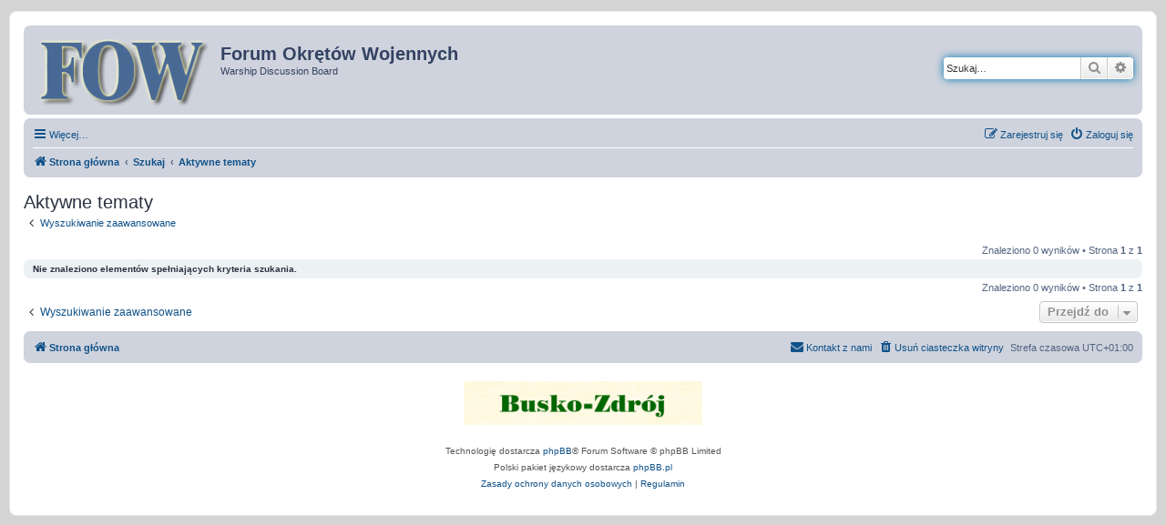

--- FILE ---
content_type: text/html; charset=UTF-8
request_url: https://fow.pl/forum/search.php?search_id=active_topics&sid=4e13e2b0793e27336cf84eec7cb9fc64
body_size: 4106
content:
<!DOCTYPE html>
<html dir="ltr" lang="pl">
<head>
<meta charset="utf-8" />
<meta http-equiv="X-UA-Compatible" content="IE=edge">
<meta name="viewport" content="width=device-width, initial-scale=1" />

<title>Forum Okrętów Wojennych - Aktywne tematy</title>



<!--
	phpBB style name: prosilver
	Based on style:   prosilver (this is the default phpBB3 style)
	Original author:  Tom Beddard ( http://www.subBlue.com/ )
	Modified by:
-->

<link href="./assets/css/font-awesome.min.css?assets_version=78" rel="stylesheet">
<link href="./styles/fow/theme/stylesheet.css?assets_version=78" rel="stylesheet">
<link href="./styles/fow/theme/pl/stylesheet.css?assets_version=78" rel="stylesheet">




<!--[if lte IE 9]>
	<link href="./styles/fow/theme/tweaks.css?assets_version=78" rel="stylesheet">
<![endif]-->


<link href="./ext/rmcgirr83/elonw/styles/all/theme/elonw.css?assets_version=78" rel="stylesheet" media="screen" />
<link href="./ext/vse/abbc3/styles/all/theme/abbc3_common.min.css?assets_version=78" rel="stylesheet" media="screen" />



</head>
<body id="phpbb" class="nojs notouch section-search ltr ">


<div id="wrap" class="wrap">
	<a id="top" class="top-anchor" accesskey="t"></a>
	<div id="page-header">
		<div class="headerbar" role="banner">
					<div class="inner">

			<div id="site-description" class="site-description">
		<a id="logo" class="logo" href="./index.php?sid=1705b809ccf6ffeeb628a27c41e0a3c6" title="Strona główna">
					<span class="site_logo"></span>
				</a>
				<h1>Forum Okrętów Wojennych</h1>
				<p>Warship Discussion Board</p>
				<p class="skiplink"><a href="#start_here">Przejdź do zawartości</a></p>
			</div>

									<div id="search-box" class="search-box search-header" role="search">
				<form action="./search.php?sid=1705b809ccf6ffeeb628a27c41e0a3c6" method="get" id="search">
				<fieldset>
					<input name="keywords" id="keywords" type="search" maxlength="128" title="Szukaj wg słów kluczowych" class="inputbox search tiny" size="20" value="" placeholder="Szukaj…" />
					<button class="button button-search" type="submit" title="Szukaj">
						<i class="icon fa-search fa-fw" aria-hidden="true"></i><span class="sr-only">Szukaj</span>
					</button>
					<a href="./search.php?sid=1705b809ccf6ffeeb628a27c41e0a3c6" class="button button-search-end" title="Wyszukiwanie zaawansowane">
						<i class="icon fa-cog fa-fw" aria-hidden="true"></i><span class="sr-only">Wyszukiwanie zaawansowane</span>
					</a>
					<input type="hidden" name="sid" value="1705b809ccf6ffeeb628a27c41e0a3c6" />

				</fieldset>
				</form>
			</div>
						
			</div>
					</div>
				<div class="navbar" role="navigation">
	<div class="inner">

	<ul id="nav-main" class="nav-main linklist" role="menubar">

		<li id="quick-links" class="quick-links dropdown-container responsive-menu" data-skip-responsive="true">
			<a href="#" class="dropdown-trigger">
				<i class="icon fa-bars fa-fw" aria-hidden="true"></i><span>Więcej…</span>
			</a>
			<div class="dropdown">
				<div class="pointer"><div class="pointer-inner"></div></div>
				<ul class="dropdown-contents" role="menu">
					
											<li class="separator"></li>
													<li>
								<a href="./search.php?search_id=unanswered&amp;sid=1705b809ccf6ffeeb628a27c41e0a3c6" role="menuitem">
									<i class="icon fa-file-o fa-fw icon-gray" aria-hidden="true"></i><span>Tematy bez odpowiedzi</span>
								</a>
							</li>
							<li>
								<a href="./search.php?search_id=active_topics&amp;sid=1705b809ccf6ffeeb628a27c41e0a3c6" role="menuitem">
									<i class="icon fa-file-o fa-fw icon-blue" aria-hidden="true"></i><span>Aktywne tematy</span>
								</a>
							</li>
							<li class="separator"></li>
							<li>
								<a href="./search.php?sid=1705b809ccf6ffeeb628a27c41e0a3c6" role="menuitem">
									<i class="icon fa-search fa-fw" aria-hidden="true"></i><span>Szukaj</span>
								</a>
							</li>
					
										<li class="separator"></li>

									</ul>
			</div>
		</li>

																
			<li class="rightside"  data-skip-responsive="true">
			<a href="./ucp.php?mode=login&amp;redirect=search.php%3Fsearch_id%3Dactive_topics&amp;sid=1705b809ccf6ffeeb628a27c41e0a3c6" title="Zaloguj się" accesskey="x" role="menuitem">
				<i class="icon fa-power-off fa-fw" aria-hidden="true"></i><span>Zaloguj się</span>
			</a>
		</li>
					<li class="rightside" data-skip-responsive="true">
				<a href="./ucp.php?mode=register&amp;sid=1705b809ccf6ffeeb628a27c41e0a3c6" role="menuitem">
					<i class="icon fa-pencil-square-o  fa-fw" aria-hidden="true"></i><span>Zarejestruj się</span>
				</a>
			</li>
						</ul>

	<ul id="nav-breadcrumbs" class="nav-breadcrumbs linklist navlinks" role="menubar">
				
		
		<li class="breadcrumbs" itemscope itemtype="https://schema.org/BreadcrumbList">

			
							<span class="crumb" itemtype="https://schema.org/ListItem" itemprop="itemListElement" itemscope><a itemprop="item" href="./index.php?sid=1705b809ccf6ffeeb628a27c41e0a3c6" accesskey="h" data-navbar-reference="index"><i class="icon fa-home fa-fw"></i><span itemprop="name">Strona główna</span></a><meta itemprop="position" content="1" /></span>

											
								<span class="crumb" itemtype="https://schema.org/ListItem" itemprop="itemListElement" itemscope><a itemprop="item" href="./search.php?sid=1705b809ccf6ffeeb628a27c41e0a3c6"><span itemprop="name">Szukaj</span></a><meta itemprop="position" content="2" /></span>
															
								<span class="crumb" itemtype="https://schema.org/ListItem" itemprop="itemListElement" itemscope><a itemprop="item" href="./search.php?search_id=active_topics&amp;sid=1705b809ccf6ffeeb628a27c41e0a3c6"><span itemprop="name">Aktywne tematy</span></a><meta itemprop="position" content="3" /></span>
							
					</li>

		
					<li class="rightside responsive-search">
				<a href="./search.php?sid=1705b809ccf6ffeeb628a27c41e0a3c6" title="Wyświetla zaawansowane funkcje wyszukiwania" role="menuitem">
					<i class="icon fa-search fa-fw" aria-hidden="true"></i><span class="sr-only">Szukaj</span>
				</a>
			</li>
			</ul>

	</div>
</div>
	</div>

	
	<a id="start_here" class="anchor"></a>
	<div id="page-body" class="page-body" role="main">
		
		

<h2 class="searchresults-title">Aktywne tematy</h2>

	<p class="advanced-search-link">
		<a class="arrow-left" href="./search.php?sid=1705b809ccf6ffeeb628a27c41e0a3c6" title="Wyszukiwanie zaawansowane">
			<i class="icon fa-angle-left fa-fw icon-black" aria-hidden="true"></i><span>Wyszukiwanie zaawansowane</span>
		</a>
	</p>


	<div class="action-bar bar-top">

	
		
		<div class="pagination">
						Znaleziono 0 wyników
							 &bull; Strona <strong>1</strong> z <strong>1</strong>
					</div>
	</div>


			<div class="panel">
			<div class="inner">
			<strong>Nie znaleziono elementów spełniających kryteria szukania.</strong>
			</div>
		</div>
	

<div class="action-bar bottom">
	
	<div class="pagination">
		Znaleziono 0 wyników
					 &bull; Strona <strong>1</strong> z <strong>1</strong>
			</div>
</div>


<div class="action-bar actions-jump">
		<p class="jumpbox-return">
		<a class="left-box arrow-left" href="./search.php?sid=1705b809ccf6ffeeb628a27c41e0a3c6" title="Wyszukiwanie zaawansowane" accesskey="r">
			<i class="icon fa-angle-left fa-fw icon-black" aria-hidden="true"></i><span>Wyszukiwanie zaawansowane</span>
		</a>
	</p>
	
		<div class="jumpbox dropdown-container dropdown-container-right dropdown-up dropdown-left dropdown-button-control" id="jumpbox">
			<span title="Przejdź do" class="button button-secondary dropdown-trigger dropdown-select">
				<span>Przejdź do</span>
				<span class="caret"><i class="icon fa-sort-down fa-fw" aria-hidden="true"></i></span>
			</span>
		<div class="dropdown">
			<div class="pointer"><div class="pointer-inner"></div></div>
			<ul class="dropdown-contents">
																				<li><a href="./viewforum.php?f=42&amp;sid=1705b809ccf6ffeeb628a27c41e0a3c6" class="jumpbox-cat-link"> <span> Forum Okrętów Wojennych</span></a></li>
																<li><a href="./viewforum.php?f=34&amp;sid=1705b809ccf6ffeeb628a27c41e0a3c6" class="jumpbox-sub-link"><span class="spacer"></span> <span>&#8627; &nbsp; Wojny światowe</span></a></li>
																<li><a href="./viewforum.php?f=33&amp;sid=1705b809ccf6ffeeb628a27c41e0a3c6" class="jumpbox-sub-link"><span class="spacer"></span> <span>&#8627; &nbsp; Epoka żagla i pary</span></a></li>
																<li><a href="./viewforum.php?f=35&amp;sid=1705b809ccf6ffeeb628a27c41e0a3c6" class="jumpbox-sub-link"><span class="spacer"></span> <span>&#8627; &nbsp; Współczesność</span></a></li>
																<li><a href="./viewforum.php?f=38&amp;sid=1705b809ccf6ffeeb628a27c41e0a3c6" class="jumpbox-sub-link"><span class="spacer"></span> <span>&#8627; &nbsp; Technikalia</span></a></li>
																<li><a href="./viewforum.php?f=49&amp;sid=1705b809ccf6ffeeb628a27c41e0a3c6" class="jumpbox-sub-link"><span class="spacer"></span> <span>&#8627; &nbsp; Wodnosamoloty i lotnictwo morskie</span></a></li>
																<li><a href="./viewforum.php?f=50&amp;sid=1705b809ccf6ffeeb628a27c41e0a3c6" class="jumpbox-sub-link"><span class="spacer"></span> <span>&#8627; &nbsp; Zdjęcia okrętów</span></a></li>
																<li><a href="./viewforum.php?f=43&amp;sid=1705b809ccf6ffeeb628a27c41e0a3c6" class="jumpbox-cat-link"> <span> Polska Marynarka Wojenna</span></a></li>
																<li><a href="./viewforum.php?f=32&amp;sid=1705b809ccf6ffeeb628a27c41e0a3c6" class="jumpbox-sub-link"><span class="spacer"></span> <span>&#8627; &nbsp; Forum Polskiej Marynarki Wojennej</span></a></li>
																<li><a href="./viewforum.php?f=26&amp;sid=1705b809ccf6ffeeb628a27c41e0a3c6" class="jumpbox-sub-link"><span class="spacer"></span> <span>&#8627; &nbsp; O.R.P. Orzeł</span></a></li>
																<li><a href="./viewforum.php?f=13&amp;sid=1705b809ccf6ffeeb628a27c41e0a3c6" class="jumpbox-sub-link"><span class="spacer"></span> <span>&#8627; &nbsp; Ships of Polish Navy</span></a></li>
																<li><a href="./viewforum.php?f=44&amp;sid=1705b809ccf6ffeeb628a27c41e0a3c6" class="jumpbox-cat-link"> <span> Marynistyka</span></a></li>
																<li><a href="./viewforum.php?f=18&amp;sid=1705b809ccf6ffeeb628a27c41e0a3c6" class="jumpbox-sub-link"><span class="spacer"></span> <span>&#8627; &nbsp; Statki Handlowe, Pasażerskie i inne</span></a></li>
																<li><a href="./viewforum.php?f=22&amp;sid=1705b809ccf6ffeeb628a27c41e0a3c6" class="jumpbox-sub-link"><span class="spacer"></span> <span>&#8627; &nbsp; Forum Marynistyki</span></a></li>
																<li><a href="./viewforum.php?f=45&amp;sid=1705b809ccf6ffeeb628a27c41e0a3c6" class="jumpbox-cat-link"> <span> Akademia</span></a></li>
																<li><a href="./viewforum.php?f=23&amp;sid=1705b809ccf6ffeeb628a27c41e0a3c6" class="jumpbox-sub-link"><span class="spacer"></span> <span>&#8627; &nbsp; Opracowania i źródła</span></a></li>
																<li><a href="./viewforum.php?f=3&amp;sid=1705b809ccf6ffeeb628a27c41e0a3c6" class="jumpbox-sub-link"><span class="spacer"></span> <span>&#8627; &nbsp; Poszukuję, kupię sprzedam zamienię...</span></a></li>
																<li><a href="./viewforum.php?f=17&amp;sid=1705b809ccf6ffeeb628a27c41e0a3c6" class="jumpbox-sub-link"><span class="spacer"></span> <span>&#8627; &nbsp; Sympozjum</span></a></li>
																<li><a href="./viewforum.php?f=28&amp;sid=1705b809ccf6ffeeb628a27c41e0a3c6" class="jumpbox-sub-link"><span class="spacer"></span> <span>&#8627; &nbsp; Stowarzyszenie Lastadia</span></a></li>
																<li><a href="./viewforum.php?f=27&amp;sid=1705b809ccf6ffeeb628a27c41e0a3c6" class="jumpbox-sub-link"><span class="spacer"></span> <span>&#8627; &nbsp; Spis Flot II Wojny Światowej</span></a></li>
																<li><a href="./viewforum.php?f=36&amp;sid=1705b809ccf6ffeeb628a27c41e0a3c6" class="jumpbox-sub-link"><span class="spacer"></span> <span>&#8627; &nbsp; Recenzje</span></a></li>
																<li><a href="./viewforum.php?f=40&amp;sid=1705b809ccf6ffeeb628a27c41e0a3c6" class="jumpbox-sub-link"><span class="spacer"></span> <span>&#8627; &nbsp; Konkursy</span></a></li>
																<li><a href="./viewforum.php?f=46&amp;sid=1705b809ccf6ffeeb628a27c41e0a3c6" class="jumpbox-cat-link"> <span> Parostatek</span></a></li>
																<li><a href="./viewforum.php?f=4&amp;sid=1705b809ccf6ffeeb628a27c41e0a3c6" class="jumpbox-sub-link"><span class="spacer"></span> <span>&#8627; &nbsp; Administracja</span></a></li>
																<li><a href="./viewforum.php?f=16&amp;sid=1705b809ccf6ffeeb628a27c41e0a3c6" class="jumpbox-sub-link"><span class="spacer"></span> <span>&#8627; &nbsp; Psychole</span></a></li>
																<li><a href="./viewforum.php?f=47&amp;sid=1705b809ccf6ffeeb628a27c41e0a3c6" class="jumpbox-cat-link"> <span> Archiwum</span></a></li>
																<li><a href="./viewforum.php?f=5&amp;sid=1705b809ccf6ffeeb628a27c41e0a3c6" class="jumpbox-sub-link"><span class="spacer"></span> <span>&#8627; &nbsp; Forum Lotnictwa</span></a></li>
																<li><a href="./viewforum.php?f=6&amp;sid=1705b809ccf6ffeeb628a27c41e0a3c6" class="jumpbox-sub-link"><span class="spacer"></span> <span>&#8627; &nbsp; Forum Wojsk Lądowych</span></a></li>
											</ul>
		</div>
	</div>

	</div>

</div>


<div id="page-footer" class="page-footer" role="contentinfo">
  <div class="navbar" role="navigation">
	<div class="inner">

	<ul id="nav-footer" class="nav-footer linklist" role="menubar">
		<li class="breadcrumbs">
									<span class="crumb"><a href="./index.php?sid=1705b809ccf6ffeeb628a27c41e0a3c6" data-navbar-reference="index"><i class="icon fa-home fa-fw" aria-hidden="true"></i><span>Strona główna</span></a></span>					</li>
		
				<li class="rightside">Strefa czasowa <span title="Europa/Warszawa">UTC+01:00</span></li>
							<li class="rightside">
				<a href="./ucp.php?mode=delete_cookies&amp;sid=1705b809ccf6ffeeb628a27c41e0a3c6" data-ajax="true" data-refresh="true" role="menuitem">
					<i class="icon fa-trash fa-fw" aria-hidden="true"></i><span>Usuń ciasteczka witryny</span>
				</a>
			</li>
																<li class="rightside" data-last-responsive="true">
				<a href="./memberlist.php?mode=contactadmin&amp;sid=1705b809ccf6ffeeb628a27c41e0a3c6" role="menuitem">
					<i class="icon fa-envelope fa-fw" aria-hidden="true"></i><span>Kontakt z nami</span>
				</a>
			</li>
			</ul>

	</div>
</div>
  <a class="banner" href="https://www.eltrakon.pl" target="_blank">
    <img alt="eltraKON - komputery, serwis, instalacje..." src="https://wpkx.pl/Banner_eKK_bkg.gif" title="eltraKON - komputery, serwis, instalacje...">
  </a>
  <div class="copyright">
        <p class="footer-row">
      <span class="footer-copyright">Technologię dostarcza <a href="https://www.phpbb.com/">phpBB</a>&reg; Forum Software &copy; phpBB Limited</span>
    </p>
        <p class="footer-row">
      <span class="footer-copyright">Polski pakiet językowy dostarcza <a href="http://www.phpbb.pl/" title="Polska społeczność phpBB">phpBB.pl</a></span>
    </p>
            <p class="footer-row" role="menu">
      <a class="footer-link" href="./ucp.php?mode=privacy&amp;sid=1705b809ccf6ffeeb628a27c41e0a3c6" title="Zasady ochrony danych osobowych" role="menuitem">
        <span class="footer-link-text">Zasady ochrony danych osobowych</span>
      </a>
      |
      <a class="footer-link" href="./ucp.php?mode=terms&amp;sid=1705b809ccf6ffeeb628a27c41e0a3c6" title="Regulamin" role="menuitem">
        <span class="footer-link-text">Regulamin</span>
      </a>
    </p>
          </div>

  <div id="darkenwrapper" class="darkenwrapper" data-ajax-error-title="Błąd AJAX" data-ajax-error-text="Twoje żądanie nie zostało przetworzone." data-ajax-error-text-abort="Użytkownik usunął żądanie." data-ajax-error-text-timeout="Upłynął limit czasu żądania. Ponów próbę." data-ajax-error-text-parsererror="Coś się stało podczas przetwarzania żądania i serwer zwrócił nieprawidłową odpowiedź.">
    <div id="darken" class="darken">&nbsp;</div>
  </div>

  <div id="phpbb_alert" class="phpbb_alert" data-l-err="Błąd" data-l-timeout-processing-req="Upłynął limit czasu żądania.">
    <a href="#" class="alert_close">
      <i class="icon fa-times-circle fa-fw" aria-hidden="true"></i>
    </a>
    <h3 class="alert_title">&nbsp;</h3>
    <p class="alert_text"></p>
  </div>
  <div id="phpbb_confirm" class="phpbb_alert">
    <a href="#" class="alert_close">
      <i class="icon fa-times-circle fa-fw" aria-hidden="true"></i>
    </a>
    <div class="alert_text"></div>
  </div>
</div>

</div>

<div>
  <a id="bottom" class="anchor" accesskey="z"></a>
  
  </div>

<script src="./assets/javascript/jquery-3.6.0.min.js?assets_version=78"></script>
<script src="./assets/javascript/core.js?assets_version=78"></script>


<script>
		var elonw_title = "Opens\u0020in\u0020new\u0020window";
</script>
<script>
(function($) {  // Avoid conflicts with other libraries

'use strict';

	phpbb.addAjaxCallback('reporttosfs', function(data) {
		if (data.postid !== "undefined") {
			$('#sfs' + data.postid).hide();
			phpbb.closeDarkenWrapper(5000);
		}
	});

})(jQuery);
</script>
<script src="./styles/prosilver/template/forum_fn.js?assets_version=78"></script>
<script src="./styles/prosilver/template/ajax.js?assets_version=78"></script>
<script src="./ext/rmcgirr83/elonw/styles/all/template/js/elonw.js?assets_version=78"></script>
<script src="./ext/vse/abbc3/styles/all/template/js/abbc3.min.js?assets_version=78"></script>



</body>

</html>
